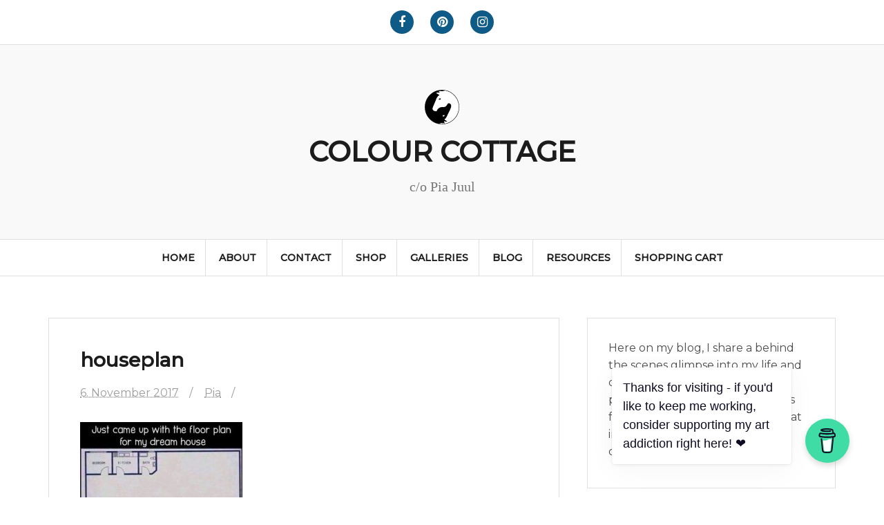

--- FILE ---
content_type: text/html; charset=UTF-8
request_url: https://colourcottage.com/if-i-were-to-move/houseplan/
body_size: 11526
content:
<!DOCTYPE html>
<html lang="en-US">
<head>
<meta charset="UTF-8">
<meta name="viewport" content="width=device-width, initial-scale=1">
<link rel="profile" href="http://gmpg.org/xfn/11">
<link rel="pingback" href="https://colourcottage.com/xmlrpc.php">

<title>houseplan &#8211; COLOUR COTTAGE</title>
<meta name='robots' content='max-image-preview:large' />
<link rel='dns-prefetch' href='//fonts.googleapis.com' />
<link rel="alternate" type="application/rss+xml" title="COLOUR COTTAGE &raquo; Feed" href="https://colourcottage.com/feed/" />
<link rel="alternate" type="application/rss+xml" title="COLOUR COTTAGE &raquo; Comments Feed" href="https://colourcottage.com/comments/feed/" />
<link rel="alternate" type="application/rss+xml" title="COLOUR COTTAGE &raquo; houseplan Comments Feed" href="https://colourcottage.com/if-i-were-to-move/houseplan/feed/" />
<link rel="alternate" title="oEmbed (JSON)" type="application/json+oembed" href="https://colourcottage.com/wp-json/oembed/1.0/embed?url=https%3A%2F%2Fcolourcottage.com%2Fif-i-were-to-move%2Fhouseplan%2F" />
<link rel="alternate" title="oEmbed (XML)" type="text/xml+oembed" href="https://colourcottage.com/wp-json/oembed/1.0/embed?url=https%3A%2F%2Fcolourcottage.com%2Fif-i-were-to-move%2Fhouseplan%2F&#038;format=xml" />
<style id='wp-img-auto-sizes-contain-inline-css' type='text/css'>
img:is([sizes=auto i],[sizes^="auto," i]){contain-intrinsic-size:3000px 1500px}
/*# sourceURL=wp-img-auto-sizes-contain-inline-css */
</style>
<style id='wp-emoji-styles-inline-css' type='text/css'>

	img.wp-smiley, img.emoji {
		display: inline !important;
		border: none !important;
		box-shadow: none !important;
		height: 1em !important;
		width: 1em !important;
		margin: 0 0.07em !important;
		vertical-align: -0.1em !important;
		background: none !important;
		padding: 0 !important;
	}
/*# sourceURL=wp-emoji-styles-inline-css */
</style>
<style id='wp-block-library-inline-css' type='text/css'>
:root{--wp-block-synced-color:#7a00df;--wp-block-synced-color--rgb:122,0,223;--wp-bound-block-color:var(--wp-block-synced-color);--wp-editor-canvas-background:#ddd;--wp-admin-theme-color:#007cba;--wp-admin-theme-color--rgb:0,124,186;--wp-admin-theme-color-darker-10:#006ba1;--wp-admin-theme-color-darker-10--rgb:0,107,160.5;--wp-admin-theme-color-darker-20:#005a87;--wp-admin-theme-color-darker-20--rgb:0,90,135;--wp-admin-border-width-focus:2px}@media (min-resolution:192dpi){:root{--wp-admin-border-width-focus:1.5px}}.wp-element-button{cursor:pointer}:root .has-very-light-gray-background-color{background-color:#eee}:root .has-very-dark-gray-background-color{background-color:#313131}:root .has-very-light-gray-color{color:#eee}:root .has-very-dark-gray-color{color:#313131}:root .has-vivid-green-cyan-to-vivid-cyan-blue-gradient-background{background:linear-gradient(135deg,#00d084,#0693e3)}:root .has-purple-crush-gradient-background{background:linear-gradient(135deg,#34e2e4,#4721fb 50%,#ab1dfe)}:root .has-hazy-dawn-gradient-background{background:linear-gradient(135deg,#faaca8,#dad0ec)}:root .has-subdued-olive-gradient-background{background:linear-gradient(135deg,#fafae1,#67a671)}:root .has-atomic-cream-gradient-background{background:linear-gradient(135deg,#fdd79a,#004a59)}:root .has-nightshade-gradient-background{background:linear-gradient(135deg,#330968,#31cdcf)}:root .has-midnight-gradient-background{background:linear-gradient(135deg,#020381,#2874fc)}:root{--wp--preset--font-size--normal:16px;--wp--preset--font-size--huge:42px}.has-regular-font-size{font-size:1em}.has-larger-font-size{font-size:2.625em}.has-normal-font-size{font-size:var(--wp--preset--font-size--normal)}.has-huge-font-size{font-size:var(--wp--preset--font-size--huge)}.has-text-align-center{text-align:center}.has-text-align-left{text-align:left}.has-text-align-right{text-align:right}.has-fit-text{white-space:nowrap!important}#end-resizable-editor-section{display:none}.aligncenter{clear:both}.items-justified-left{justify-content:flex-start}.items-justified-center{justify-content:center}.items-justified-right{justify-content:flex-end}.items-justified-space-between{justify-content:space-between}.screen-reader-text{border:0;clip-path:inset(50%);height:1px;margin:-1px;overflow:hidden;padding:0;position:absolute;width:1px;word-wrap:normal!important}.screen-reader-text:focus{background-color:#ddd;clip-path:none;color:#444;display:block;font-size:1em;height:auto;left:5px;line-height:normal;padding:15px 23px 14px;text-decoration:none;top:5px;width:auto;z-index:100000}html :where(.has-border-color){border-style:solid}html :where([style*=border-top-color]){border-top-style:solid}html :where([style*=border-right-color]){border-right-style:solid}html :where([style*=border-bottom-color]){border-bottom-style:solid}html :where([style*=border-left-color]){border-left-style:solid}html :where([style*=border-width]){border-style:solid}html :where([style*=border-top-width]){border-top-style:solid}html :where([style*=border-right-width]){border-right-style:solid}html :where([style*=border-bottom-width]){border-bottom-style:solid}html :where([style*=border-left-width]){border-left-style:solid}html :where(img[class*=wp-image-]){height:auto;max-width:100%}:where(figure){margin:0 0 1em}html :where(.is-position-sticky){--wp-admin--admin-bar--position-offset:var(--wp-admin--admin-bar--height,0px)}@media screen and (max-width:600px){html :where(.is-position-sticky){--wp-admin--admin-bar--position-offset:0px}}

/*# sourceURL=wp-block-library-inline-css */
</style><link rel='stylesheet' id='wc-blocks-style-css' href='https://colourcottage.com/wp-content/plugins/woocommerce/assets/client/blocks/wc-blocks.css?ver=wc-10.4.3' type='text/css' media='all' />
<style id='global-styles-inline-css' type='text/css'>
:root{--wp--preset--aspect-ratio--square: 1;--wp--preset--aspect-ratio--4-3: 4/3;--wp--preset--aspect-ratio--3-4: 3/4;--wp--preset--aspect-ratio--3-2: 3/2;--wp--preset--aspect-ratio--2-3: 2/3;--wp--preset--aspect-ratio--16-9: 16/9;--wp--preset--aspect-ratio--9-16: 9/16;--wp--preset--color--black: #000000;--wp--preset--color--cyan-bluish-gray: #abb8c3;--wp--preset--color--white: #ffffff;--wp--preset--color--pale-pink: #f78da7;--wp--preset--color--vivid-red: #cf2e2e;--wp--preset--color--luminous-vivid-orange: #ff6900;--wp--preset--color--luminous-vivid-amber: #fcb900;--wp--preset--color--light-green-cyan: #7bdcb5;--wp--preset--color--vivid-green-cyan: #00d084;--wp--preset--color--pale-cyan-blue: #8ed1fc;--wp--preset--color--vivid-cyan-blue: #0693e3;--wp--preset--color--vivid-purple: #9b51e0;--wp--preset--gradient--vivid-cyan-blue-to-vivid-purple: linear-gradient(135deg,rgb(6,147,227) 0%,rgb(155,81,224) 100%);--wp--preset--gradient--light-green-cyan-to-vivid-green-cyan: linear-gradient(135deg,rgb(122,220,180) 0%,rgb(0,208,130) 100%);--wp--preset--gradient--luminous-vivid-amber-to-luminous-vivid-orange: linear-gradient(135deg,rgb(252,185,0) 0%,rgb(255,105,0) 100%);--wp--preset--gradient--luminous-vivid-orange-to-vivid-red: linear-gradient(135deg,rgb(255,105,0) 0%,rgb(207,46,46) 100%);--wp--preset--gradient--very-light-gray-to-cyan-bluish-gray: linear-gradient(135deg,rgb(238,238,238) 0%,rgb(169,184,195) 100%);--wp--preset--gradient--cool-to-warm-spectrum: linear-gradient(135deg,rgb(74,234,220) 0%,rgb(151,120,209) 20%,rgb(207,42,186) 40%,rgb(238,44,130) 60%,rgb(251,105,98) 80%,rgb(254,248,76) 100%);--wp--preset--gradient--blush-light-purple: linear-gradient(135deg,rgb(255,206,236) 0%,rgb(152,150,240) 100%);--wp--preset--gradient--blush-bordeaux: linear-gradient(135deg,rgb(254,205,165) 0%,rgb(254,45,45) 50%,rgb(107,0,62) 100%);--wp--preset--gradient--luminous-dusk: linear-gradient(135deg,rgb(255,203,112) 0%,rgb(199,81,192) 50%,rgb(65,88,208) 100%);--wp--preset--gradient--pale-ocean: linear-gradient(135deg,rgb(255,245,203) 0%,rgb(182,227,212) 50%,rgb(51,167,181) 100%);--wp--preset--gradient--electric-grass: linear-gradient(135deg,rgb(202,248,128) 0%,rgb(113,206,126) 100%);--wp--preset--gradient--midnight: linear-gradient(135deg,rgb(2,3,129) 0%,rgb(40,116,252) 100%);--wp--preset--font-size--small: 13px;--wp--preset--font-size--medium: 20px;--wp--preset--font-size--large: 36px;--wp--preset--font-size--x-large: 42px;--wp--preset--spacing--20: 0.44rem;--wp--preset--spacing--30: 0.67rem;--wp--preset--spacing--40: 1rem;--wp--preset--spacing--50: 1.5rem;--wp--preset--spacing--60: 2.25rem;--wp--preset--spacing--70: 3.38rem;--wp--preset--spacing--80: 5.06rem;--wp--preset--shadow--natural: 6px 6px 9px rgba(0, 0, 0, 0.2);--wp--preset--shadow--deep: 12px 12px 50px rgba(0, 0, 0, 0.4);--wp--preset--shadow--sharp: 6px 6px 0px rgba(0, 0, 0, 0.2);--wp--preset--shadow--outlined: 6px 6px 0px -3px rgb(255, 255, 255), 6px 6px rgb(0, 0, 0);--wp--preset--shadow--crisp: 6px 6px 0px rgb(0, 0, 0);}:where(.is-layout-flex){gap: 0.5em;}:where(.is-layout-grid){gap: 0.5em;}body .is-layout-flex{display: flex;}.is-layout-flex{flex-wrap: wrap;align-items: center;}.is-layout-flex > :is(*, div){margin: 0;}body .is-layout-grid{display: grid;}.is-layout-grid > :is(*, div){margin: 0;}:where(.wp-block-columns.is-layout-flex){gap: 2em;}:where(.wp-block-columns.is-layout-grid){gap: 2em;}:where(.wp-block-post-template.is-layout-flex){gap: 1.25em;}:where(.wp-block-post-template.is-layout-grid){gap: 1.25em;}.has-black-color{color: var(--wp--preset--color--black) !important;}.has-cyan-bluish-gray-color{color: var(--wp--preset--color--cyan-bluish-gray) !important;}.has-white-color{color: var(--wp--preset--color--white) !important;}.has-pale-pink-color{color: var(--wp--preset--color--pale-pink) !important;}.has-vivid-red-color{color: var(--wp--preset--color--vivid-red) !important;}.has-luminous-vivid-orange-color{color: var(--wp--preset--color--luminous-vivid-orange) !important;}.has-luminous-vivid-amber-color{color: var(--wp--preset--color--luminous-vivid-amber) !important;}.has-light-green-cyan-color{color: var(--wp--preset--color--light-green-cyan) !important;}.has-vivid-green-cyan-color{color: var(--wp--preset--color--vivid-green-cyan) !important;}.has-pale-cyan-blue-color{color: var(--wp--preset--color--pale-cyan-blue) !important;}.has-vivid-cyan-blue-color{color: var(--wp--preset--color--vivid-cyan-blue) !important;}.has-vivid-purple-color{color: var(--wp--preset--color--vivid-purple) !important;}.has-black-background-color{background-color: var(--wp--preset--color--black) !important;}.has-cyan-bluish-gray-background-color{background-color: var(--wp--preset--color--cyan-bluish-gray) !important;}.has-white-background-color{background-color: var(--wp--preset--color--white) !important;}.has-pale-pink-background-color{background-color: var(--wp--preset--color--pale-pink) !important;}.has-vivid-red-background-color{background-color: var(--wp--preset--color--vivid-red) !important;}.has-luminous-vivid-orange-background-color{background-color: var(--wp--preset--color--luminous-vivid-orange) !important;}.has-luminous-vivid-amber-background-color{background-color: var(--wp--preset--color--luminous-vivid-amber) !important;}.has-light-green-cyan-background-color{background-color: var(--wp--preset--color--light-green-cyan) !important;}.has-vivid-green-cyan-background-color{background-color: var(--wp--preset--color--vivid-green-cyan) !important;}.has-pale-cyan-blue-background-color{background-color: var(--wp--preset--color--pale-cyan-blue) !important;}.has-vivid-cyan-blue-background-color{background-color: var(--wp--preset--color--vivid-cyan-blue) !important;}.has-vivid-purple-background-color{background-color: var(--wp--preset--color--vivid-purple) !important;}.has-black-border-color{border-color: var(--wp--preset--color--black) !important;}.has-cyan-bluish-gray-border-color{border-color: var(--wp--preset--color--cyan-bluish-gray) !important;}.has-white-border-color{border-color: var(--wp--preset--color--white) !important;}.has-pale-pink-border-color{border-color: var(--wp--preset--color--pale-pink) !important;}.has-vivid-red-border-color{border-color: var(--wp--preset--color--vivid-red) !important;}.has-luminous-vivid-orange-border-color{border-color: var(--wp--preset--color--luminous-vivid-orange) !important;}.has-luminous-vivid-amber-border-color{border-color: var(--wp--preset--color--luminous-vivid-amber) !important;}.has-light-green-cyan-border-color{border-color: var(--wp--preset--color--light-green-cyan) !important;}.has-vivid-green-cyan-border-color{border-color: var(--wp--preset--color--vivid-green-cyan) !important;}.has-pale-cyan-blue-border-color{border-color: var(--wp--preset--color--pale-cyan-blue) !important;}.has-vivid-cyan-blue-border-color{border-color: var(--wp--preset--color--vivid-cyan-blue) !important;}.has-vivid-purple-border-color{border-color: var(--wp--preset--color--vivid-purple) !important;}.has-vivid-cyan-blue-to-vivid-purple-gradient-background{background: var(--wp--preset--gradient--vivid-cyan-blue-to-vivid-purple) !important;}.has-light-green-cyan-to-vivid-green-cyan-gradient-background{background: var(--wp--preset--gradient--light-green-cyan-to-vivid-green-cyan) !important;}.has-luminous-vivid-amber-to-luminous-vivid-orange-gradient-background{background: var(--wp--preset--gradient--luminous-vivid-amber-to-luminous-vivid-orange) !important;}.has-luminous-vivid-orange-to-vivid-red-gradient-background{background: var(--wp--preset--gradient--luminous-vivid-orange-to-vivid-red) !important;}.has-very-light-gray-to-cyan-bluish-gray-gradient-background{background: var(--wp--preset--gradient--very-light-gray-to-cyan-bluish-gray) !important;}.has-cool-to-warm-spectrum-gradient-background{background: var(--wp--preset--gradient--cool-to-warm-spectrum) !important;}.has-blush-light-purple-gradient-background{background: var(--wp--preset--gradient--blush-light-purple) !important;}.has-blush-bordeaux-gradient-background{background: var(--wp--preset--gradient--blush-bordeaux) !important;}.has-luminous-dusk-gradient-background{background: var(--wp--preset--gradient--luminous-dusk) !important;}.has-pale-ocean-gradient-background{background: var(--wp--preset--gradient--pale-ocean) !important;}.has-electric-grass-gradient-background{background: var(--wp--preset--gradient--electric-grass) !important;}.has-midnight-gradient-background{background: var(--wp--preset--gradient--midnight) !important;}.has-small-font-size{font-size: var(--wp--preset--font-size--small) !important;}.has-medium-font-size{font-size: var(--wp--preset--font-size--medium) !important;}.has-large-font-size{font-size: var(--wp--preset--font-size--large) !important;}.has-x-large-font-size{font-size: var(--wp--preset--font-size--x-large) !important;}
/*# sourceURL=global-styles-inline-css */
</style>

<style id='classic-theme-styles-inline-css' type='text/css'>
/*! This file is auto-generated */
.wp-block-button__link{color:#fff;background-color:#32373c;border-radius:9999px;box-shadow:none;text-decoration:none;padding:calc(.667em + 2px) calc(1.333em + 2px);font-size:1.125em}.wp-block-file__button{background:#32373c;color:#fff;text-decoration:none}
/*# sourceURL=/wp-includes/css/classic-themes.min.css */
</style>
<link rel='stylesheet' id='woocommerce-layout-css' href='https://colourcottage.com/wp-content/plugins/woocommerce/assets/css/woocommerce-layout.css?ver=10.4.3' type='text/css' media='all' />
<link rel='stylesheet' id='woocommerce-smallscreen-css' href='https://colourcottage.com/wp-content/plugins/woocommerce/assets/css/woocommerce-smallscreen.css?ver=10.4.3' type='text/css' media='only screen and (max-width: 768px)' />
<link rel='stylesheet' id='woocommerce-general-css' href='https://colourcottage.com/wp-content/plugins/woocommerce/assets/css/woocommerce.css?ver=10.4.3' type='text/css' media='all' />
<style id='woocommerce-inline-inline-css' type='text/css'>
.woocommerce form .form-row .required { visibility: visible; }
/*# sourceURL=woocommerce-inline-inline-css */
</style>
<link rel='stylesheet' id='amadeus-bootstrap-css' href='https://colourcottage.com/wp-content/themes/amadeus/css/bootstrap/css/bootstrap.min.css?ver=1' type='text/css' media='all' />
<link rel='stylesheet' id='amadeus-body-fonts-css' href='//fonts.googleapis.com/css?family=Montserrat%3A400%2C500%2C400italic%2C500italic&#038;subset=latin%2Clatin-ext&#038;ver=6.9' type='text/css' media='all' />
<link rel='stylesheet' id='amadeus-headings-fonts-css' href='//fonts.googleapis.com/css?family=Montserrat+Display%3A400%2C500&#038;ver=6.9' type='text/css' media='all' />
<link rel='stylesheet' id='amadeus-style-css' href='https://colourcottage.com/wp-content/themes/amadeus/style.css?ver=6.9' type='text/css' media='all' />
<style id='amadeus-style-inline-css' type='text/css'>
.site-branding { padding:65px 0; }
.header-image { height:150px; }
@media only screen and (max-width: 1024px) { .header-image { height:100px; } }
.site-logo { max-width:50px; }
.custom-logo { max-width:50px; }
body, .widget a { color:#4c4c4c}
.social-navigation { background-color:#ffffff}
.social-navigation li a::before { background-color:#0e5b87}
.branding-wrapper { background-color:#f9f9f9}
.main-navigation { background-color:#ffffff}
.main-navigation a { color:#1c1c1c !important;}
.site-title a, .site-title a:hover { color:#1c1c1c !important;}
.site-description { color:#767676}
.entry-title, .entry-title a { color:#1c1c1c !important;}
.entry-meta, .entry-meta a, .entry-footer, .entry-footer a { color:#9d9d9d !important;}
.site-footer, .footer-widget-area { background-color:#f9f9f9}
body { font-family:'Montserrat', sans-serif;;}
h1, h2, h3, h4, h5, h6 { font-family:'Montserrat', sans-serif;}
.site-title { font-size:40px; }
.site-description { font-size:20px; }
h1 { font-size:28px; }
h2 { font-size:22px; }
h3 { font-size:18px; }
h4 { font-size:16px; }
h5 { font-size:14px; }
body { font-size:16px; }

/*# sourceURL=amadeus-style-inline-css */
</style>
<link rel='stylesheet' id='amadeus-font-awesome-css' href='https://colourcottage.com/wp-content/themes/amadeus/fonts/font-awesome.min.css?ver=6.9' type='text/css' media='all' />
<script type="text/javascript" src="https://colourcottage.com/wp-includes/js/jquery/jquery.min.js?ver=3.7.1" id="jquery-core-js"></script>
<script type="text/javascript" src="https://colourcottage.com/wp-includes/js/jquery/jquery-migrate.min.js?ver=3.4.1" id="jquery-migrate-js"></script>
<script type="text/javascript" src="https://colourcottage.com/wp-content/plugins/woocommerce/assets/js/jquery-blockui/jquery.blockUI.min.js?ver=2.7.0-wc.10.4.3" id="wc-jquery-blockui-js" defer="defer" data-wp-strategy="defer"></script>
<script type="text/javascript" id="wc-add-to-cart-js-extra">
/* <![CDATA[ */
var wc_add_to_cart_params = {"ajax_url":"/wp-admin/admin-ajax.php","wc_ajax_url":"/?wc-ajax=%%endpoint%%","i18n_view_cart":"View cart","cart_url":"https://colourcottage.com/shop/cart-2/","is_cart":"","cart_redirect_after_add":"no"};
//# sourceURL=wc-add-to-cart-js-extra
/* ]]> */
</script>
<script type="text/javascript" src="https://colourcottage.com/wp-content/plugins/woocommerce/assets/js/frontend/add-to-cart.min.js?ver=10.4.3" id="wc-add-to-cart-js" defer="defer" data-wp-strategy="defer"></script>
<script type="text/javascript" src="https://colourcottage.com/wp-content/plugins/woocommerce/assets/js/js-cookie/js.cookie.min.js?ver=2.1.4-wc.10.4.3" id="wc-js-cookie-js" defer="defer" data-wp-strategy="defer"></script>
<script type="text/javascript" id="woocommerce-js-extra">
/* <![CDATA[ */
var woocommerce_params = {"ajax_url":"/wp-admin/admin-ajax.php","wc_ajax_url":"/?wc-ajax=%%endpoint%%","i18n_password_show":"Show password","i18n_password_hide":"Hide password"};
//# sourceURL=woocommerce-js-extra
/* ]]> */
</script>
<script type="text/javascript" src="https://colourcottage.com/wp-content/plugins/woocommerce/assets/js/frontend/woocommerce.min.js?ver=10.4.3" id="woocommerce-js" defer="defer" data-wp-strategy="defer"></script>
<script type="text/javascript" src="https://colourcottage.com/wp-content/themes/amadeus/js/parallax.min.js?ver=1" id="amadeus-parallax-js"></script>
<script type="text/javascript" src="https://colourcottage.com/wp-content/themes/amadeus/js/jquery.slicknav.min.js?ver=1" id="amadeus-slicknav-js"></script>
<script type="text/javascript" src="https://colourcottage.com/wp-content/themes/amadeus/js/jquery.fitvids.min.js?ver=1" id="amadeus-fitvids-js"></script>
<script type="text/javascript" src="https://colourcottage.com/wp-content/themes/amadeus/js/scripts.js?ver=1" id="amadeus-scripts-js"></script>
<link rel="https://api.w.org/" href="https://colourcottage.com/wp-json/" /><link rel="alternate" title="JSON" type="application/json" href="https://colourcottage.com/wp-json/wp/v2/media/14837" /><link rel="EditURI" type="application/rsd+xml" title="RSD" href="https://colourcottage.com/xmlrpc.php?rsd" />
<meta name="generator" content="WordPress 6.9" />
<meta name="generator" content="WooCommerce 10.4.3" />
<link rel="canonical" href="https://colourcottage.com/if-i-were-to-move/houseplan/" />
<link rel='shortlink' href='https://colourcottage.com/?p=14837' />
<!--[if lt IE 9]>
<script src="https://colourcottage.com/wp-content/themes/amadeus/js/html5shiv.js"></script>
<![endif]-->
	<noscript><style>.woocommerce-product-gallery{ opacity: 1 !important; }</style></noscript>
				<style type="text/css">
				.header-image {
					background: url(https://colourcottage.com/wp-content/uploads/2018/09/IMG_4137.jpg) no-repeat;
					background-position: center top;
					background-attachment: fixed;
					background-size: cover;
				}
			</style>
			<style type="text/css" id="custom-background-css">
body.custom-background { background-color: #ffffff; }
</style>
	<link rel="icon" href="https://colourcottage.com/wp-content/uploads/2016/05/cropped-logo2005a-32x32.jpg" sizes="32x32" />
<link rel="icon" href="https://colourcottage.com/wp-content/uploads/2016/05/cropped-logo2005a-192x192.jpg" sizes="192x192" />
<link rel="apple-touch-icon" href="https://colourcottage.com/wp-content/uploads/2016/05/cropped-logo2005a-180x180.jpg" />
<meta name="msapplication-TileImage" content="https://colourcottage.com/wp-content/uploads/2016/05/cropped-logo2005a-270x270.jpg" />
		<style type="text/css" id="wp-custom-css">
			table tr td tbody {border:0px;}

.site-description {
	line-height: 1px;
	margin-bottom:10px;
}

.site-title {
	line-height: 40px;
	
}

.custom-logo {
		margin-bottom:20px;
}

a:link {text-decoration:underline dotted}

.site-title a {
	color: #1c1c1c;
	text-decoration: none;
}

.main-navigation a {
	display: block;
	color: #1c1c1c;
	text-decoration: none;
	-webkit-transition: all 0.4s;
	transition: all 0.4s;
}

.wp_cart_product_display_box{
max-width: 350px;
float: left;
margin:10px;
padding:5px;
}

/* Tooltip container */
.tooltip {
  position: relative;
  display: inline-block;
  border-bottom: 1px dotted black; /* If you want dots under the hoverable text */
}

/* Tooltip text */
.tooltip .tooltiptext {
  visibility: hidden;
  width: 120px;
  background-color: #555;
  color: #fff;
  text-align: center;
  padding: 5px 0;
  border-radius: 6px;

  /* Position the tooltip text */
  position: absolute;
  z-index: 1;
  bottom: 125%;
  left: 100%;
  margin-left: -60px;

  /* Fade in tooltip */
  opacity: 0;
  transition: opacity 0.3s;
}

/* Tooltip arrow */
.tooltip .tooltiptext::after {
  content: "";
  position: absolute;
  top: 100%;
  left: 50%;
  margin-left: -5px;
  border-width: 5px;
  border-style: solid;
  border-color: #555 transparent transparent transparent;
}

/* Show the tooltip text when you mouse over the tooltip container */
.tooltip:hover .tooltiptext {
  visibility: visible;
  opacity: 1;
} 


/*full with portoflio*/
.single-jetpack-portfolio div#primary {
    width: 100%;
}

.woocommerce .content-area {
      width: 100%;

 }
 .woocommerce .widget-area {
      display: none;
 }

.woocommerce .hentry
{
	padding:30px;
}		</style>
			
<script data-name="BMC-Widget" data-cfasync="false" src="https://cdnjs.buymeacoffee.com/1.0.0/widget.prod.min.js" data-id="colourcottage" data-description="Support me on Buy me a coffee!" data-message="Thanks for visiting - if you'd like to keep me working, consider supporting my art addiction right here! ❤" data-color="#40DCA5" data-position="Right" data-x_margin="50" data-y_margin="50"></script>
	
</head>

<body class="attachment wp-singular attachment-template-default single single-attachment postid-14837 attachmentid-14837 attachment-jpeg custom-background wp-custom-logo wp-theme-amadeus theme-amadeus woocommerce-no-js group-blog">
<div id="page" class="hfeed site">
	<a class="skip-link screen-reader-text" href="#content">Skip to content</a>

	<header id="masthead" class="site-header clearfix" role="banner">

				<nav class="social-navigation clearfix">
			<div class="container">
				<div class="menu-social-container"><ul id="menu-social" class="menu clearfix"><li id="menu-item-508" class="menu-item menu-item-type-custom menu-item-object-custom menu-item-508"><a href="http://facebook.com/farvehytten"><span class="screen-reader-text">Facebook</span></a></li>
<li id="menu-item-509" class="menu-item menu-item-type-custom menu-item-object-custom menu-item-509"><a href="http://pinterest.com/colourcottage"><span class="screen-reader-text">Pinterest</span></a></li>
<li id="menu-item-510" class="menu-item menu-item-type-custom menu-item-object-custom menu-item-510"><a href="http://instagram.com/colourcottage"><span class="screen-reader-text">Instagram</span></a></li>
</ul></div>			</div>
		</nav>
			

				

		<div class="branding-wrapper">
			<div class="container">
				<div class="site-branding">
					<a href="https://colourcottage.com/" class="custom-logo-link" rel="home"><img width="50" height="50" src="https://colourcottage.com/wp-content/uploads/2019/05/logo2005a50.png" class="custom-logo" alt="COLOUR COTTAGE" decoding="async" /></a>
						<h1 class="site-title"><a href="https://colourcottage.com/" rel="home">COLOUR COTTAGE</a></h1>
						<h2 class="site-description">c/o Pia Juul</h2>

										</div><!-- .site-branding -->
			</div>
		</div>

				<nav id="site-navigation" class="main-navigation" role="navigation">
			<div class="container">
			<div class="menu-primary-container"><ul id="primary-menu" class="menu"><li id="menu-item-16563" class="menu-item menu-item-type-custom menu-item-object-custom menu-item-16563"><a href="/">Home</a></li>
<li id="menu-item-16515" class="menu-item menu-item-type-custom menu-item-object-custom menu-item-has-children menu-item-16515"><a href="http://colourcottage.com/about/">About</a>
<ul class="sub-menu">
	<li id="menu-item-16581" class="menu-item menu-item-type-post_type menu-item-object-page menu-item-16581"><a href="https://colourcottage.com/about/">Pia @ Colour Cottage</a></li>
	<li id="menu-item-16582" class="menu-item menu-item-type-post_type menu-item-object-page menu-item-16582"><a href="https://colourcottage.com/about/statement/">Artist statement</a></li>
	<li id="menu-item-16792" class="menu-item menu-item-type-post_type menu-item-object-page menu-item-16792"><a href="https://colourcottage.com/?page_id=16783">Newsletter</a></li>
	<li id="menu-item-16584" class="menu-item menu-item-type-post_type menu-item-object-page menu-item-16584"><a href="https://colourcottage.com/shop/shop-info/">Shop info</a></li>
	<li id="menu-item-16549" class="menu-item menu-item-type-post_type menu-item-object-page menu-item-16549"><a href="https://colourcottage.com/shop/terms/">Terms</a></li>
</ul>
</li>
<li id="menu-item-16585" class="menu-item menu-item-type-post_type menu-item-object-page menu-item-16585"><a href="https://colourcottage.com/contact/">Contact</a></li>
<li id="menu-item-17965" class="menu-item menu-item-type-post_type menu-item-object-page menu-item-17965"><a href="https://colourcottage.com/shop/">Shop</a></li>
<li id="menu-item-18204" class="menu-item menu-item-type-post_type menu-item-object-page menu-item-18204"><a href="https://colourcottage.com/galleries/">Galleries</a></li>
<li id="menu-item-16589" class="menu-item menu-item-type-post_type menu-item-object-page current_page_parent menu-item-16589"><a href="https://colourcottage.com/blog/">Blog</a></li>
<li id="menu-item-16505" class="menu-item menu-item-type-custom menu-item-object-custom menu-item-has-children menu-item-16505"><a href="/">Resources</a>
<ul class="sub-menu">
	<li id="menu-item-16586" class="menu-item menu-item-type-post_type menu-item-object-page menu-item-16586"><a href="https://colourcottage.com/links/">Links</a></li>
	<li id="menu-item-16507" class="menu-item menu-item-type-post_type menu-item-object-page menu-item-16507"><a href="https://colourcottage.com/resources/natural-art-links/">Natural Art Links</a></li>
	<li id="menu-item-16506" class="menu-item menu-item-type-post_type menu-item-object-page menu-item-16506"><a href="https://colourcottage.com/resources/wax-and-oil/">Wax Resources</a></li>
	<li id="menu-item-16588" class="menu-item menu-item-type-post_type menu-item-object-page menu-item-16588"><a href="https://colourcottage.com/dye-plant-list/">Dye plant list</a></li>
	<li id="menu-item-16587" class="menu-item menu-item-type-post_type menu-item-object-page menu-item-16587"><a href="https://colourcottage.com/nettle-page/">The Nettle Page</a></li>
</ul>
</li>
<li id="menu-item-17972" class="menu-item menu-item-type-post_type menu-item-object-page menu-item-17972"><a href="https://colourcottage.com/shop/cart-2/">Shopping Cart</a></li>
</ul></div>			</div>
		</nav><!-- #site-navigation -->
		<nav class="mobile-nav"></nav>
		
	</header><!-- #masthead -->

	
	<div id="content" class="site-content container">
		
	

	<div id="primary" class="content-area">
		<main id="main" class="site-main" role="main">

		
			
<article id="post-14837" class="post-14837 attachment type-attachment status-inherit hentry amadeus-image-hidden">
		

	<div class="post-inner">	
		<header class="entry-header">
			<h1 class="entry-title">houseplan</h1>
			<div class="entry-meta">
				<span class="posted-on"><a href="https://colourcottage.com/if-i-were-to-move/houseplan/" rel="bookmark"><time class="entry-date published updated" datetime="2017-11-06T07:39:13+01:00">6. November 2017</time></a></span><span class="byline"> <span class="author vcard"><a class="url fn n" href="https://colourcottage.com/author/pia/">Pia</a></span></span>			</div><!-- .entry-meta -->
		</header><!-- .entry-header -->

		<div class="entry-content">
			<p class="attachment"><a href='https://colourcottage.com/wp-content/uploads/2017/11/houseplan.jpg'><img fetchpriority="high" decoding="async" width="235" height="300" src="https://colourcottage.com/wp-content/uploads/2017/11/houseplan-235x300.jpg" class="attachment-medium size-medium" alt="" srcset="https://colourcottage.com/wp-content/uploads/2017/11/houseplan-235x300.jpg 235w, https://colourcottage.com/wp-content/uploads/2017/11/houseplan-118x150.jpg 118w, https://colourcottage.com/wp-content/uploads/2017/11/houseplan.jpg 564w" sizes="(max-width: 235px) 100vw, 235px" /></a></p>
					</div><!-- .entry-content -->

		<footer class="entry-footer">
					</footer><!-- .entry-footer -->
	</div>	
</article><!-- #post-## -->

			
	<nav class="navigation post-navigation" aria-label="Posts">
		<h2 class="screen-reader-text">Post navigation</h2>
		<div class="nav-links"><div class="nav-previous"><a href="https://colourcottage.com/if-i-were-to-move/" rel="prev">If I were to move</a></div></div>
	</nav>
			
<div id="comments" class="comments-area">

	
	
		<div id="respond" class="comment-respond">
		<h3 id="reply-title" class="comment-reply-title">Leave a Reply <small><a rel="nofollow" id="cancel-comment-reply-link" href="/if-i-were-to-move/houseplan/#respond" style="display:none;">Cancel reply</a></small></h3><p class="must-log-in">You must be <a href="https://colourcottage.com/wp-login.php?redirect_to=https%3A%2F%2Fcolourcottage.com%2Fif-i-were-to-move%2Fhouseplan%2F">logged in</a> to post a comment.</p>	</div><!-- #respond -->
	
</div><!-- #comments -->

		
		</main><!-- #main -->
	</div><!-- #primary -->


<div id="secondary" class="widget-area" role="complementary">
	<aside id="text-2" class="widget widget_text">			<div class="textwidget"><p>Here on my blog, I share a behind the scenes glimpse into my life and creative process, including new paintings, weaving, dyeing, scenes from the studio, art and books that inspire me, and my current obsessions.</p>
</div>
		</aside><aside id="search-2" class="widget widget_search"><form role="search" method="get" class="search-form" action="https://colourcottage.com/">
				<label>
					<span class="screen-reader-text">Search for:</span>
					<input type="search" class="search-field" placeholder="Search &hellip;" value="" name="s" />
				</label>
				<input type="submit" class="search-submit" value="Search" />
			</form></aside><aside id="categories-2" class="widget widget_categories"><h4 class="widget-title">Blog topics:</h4><form action="https://colourcottage.com" method="get"><label class="screen-reader-text" for="cat">Blog topics:</label><select  name='cat' id='cat' class='postform'>
	<option value='-1'>Select Category</option>
	<option class="level-0" value="53">Archery</option>
	<option class="level-0" value="55">Chit Chat</option>
	<option class="level-1" value="80">&nbsp;&nbsp;&nbsp;Books &amp; reading</option>
	<option class="level-1" value="57">&nbsp;&nbsp;&nbsp;Farm Life</option>
	<option class="level-2" value="82">&nbsp;&nbsp;&nbsp;&nbsp;&nbsp;&nbsp;Critters</option>
	<option class="level-2" value="60">&nbsp;&nbsp;&nbsp;&nbsp;&nbsp;&nbsp;Garden</option>
	<option class="level-1" value="61">&nbsp;&nbsp;&nbsp;Links</option>
	<option class="level-1" value="67">&nbsp;&nbsp;&nbsp;Reviews</option>
	<option class="level-1" value="71">&nbsp;&nbsp;&nbsp;Thoughts</option>
	<option class="level-2" value="86">&nbsp;&nbsp;&nbsp;&nbsp;&nbsp;&nbsp;Keywords</option>
	<option class="level-0" value="56">Digital</option>
	<option class="level-0" value="58">Food</option>
	<option class="level-0" value="59">Gallery</option>
	<option class="level-0" value="18">I vÃ¦rkstedet</option>
	<option class="level-0" value="62">Painting</option>
	<option class="level-0" value="63">PÃ¥ dansk</option>
	<option class="level-0" value="64">Photography</option>
	<option class="level-1" value="79">&nbsp;&nbsp;&nbsp;animals</option>
	<option class="level-1" value="88">&nbsp;&nbsp;&nbsp;landscape</option>
	<option class="level-1" value="89">&nbsp;&nbsp;&nbsp;macro</option>
	<option class="level-1" value="90">&nbsp;&nbsp;&nbsp;Misc.</option>
	<option class="level-1" value="93">&nbsp;&nbsp;&nbsp;People</option>
	<option class="level-1" value="65">&nbsp;&nbsp;&nbsp;plants</option>
	<option class="level-1" value="73">&nbsp;&nbsp;&nbsp;travel</option>
	<option class="level-0" value="66">Process</option>
	<option class="level-0" value="1054">Sculpture</option>
	<option class="level-0" value="68">Shop</option>
	<option class="level-0" value="69">Show-and-tell</option>
	<option class="level-0" value="70">The Other Blog</option>
	<option class="level-0" value="72">Tools</option>
	<option class="level-0" value="74">Tutorial</option>
	<option class="level-0" value="75">Uncategorized</option>
	<option class="level-0" value="76">Writing</option>
	<option class="level-1" value="98">&nbsp;&nbsp;&nbsp;Travels with Charlie</option>
	<option class="level-0" value="77">Yarn and Fiber</option>
	<option class="level-1" value="78">&nbsp;&nbsp;&nbsp;Acid Dyeing</option>
	<option class="level-1" value="85">&nbsp;&nbsp;&nbsp;Felting</option>
	<option class="level-1" value="87">&nbsp;&nbsp;&nbsp;Knitting</option>
	<option class="level-1" value="94">&nbsp;&nbsp;&nbsp;Plant Dyeing</option>
	<option class="level-1" value="95">&nbsp;&nbsp;&nbsp;Sewing</option>
	<option class="level-1" value="96">&nbsp;&nbsp;&nbsp;Spinning</option>
	<option class="level-1" value="99">&nbsp;&nbsp;&nbsp;Weaving</option>
</select>
</form><script type="text/javascript">
/* <![CDATA[ */

( ( dropdownId ) => {
	const dropdown = document.getElementById( dropdownId );
	function onSelectChange() {
		setTimeout( () => {
			if ( 'escape' === dropdown.dataset.lastkey ) {
				return;
			}
			if ( dropdown.value && parseInt( dropdown.value ) > 0 && dropdown instanceof HTMLSelectElement ) {
				dropdown.parentElement.submit();
			}
		}, 250 );
	}
	function onKeyUp( event ) {
		if ( 'Escape' === event.key ) {
			dropdown.dataset.lastkey = 'escape';
		} else {
			delete dropdown.dataset.lastkey;
		}
	}
	function onClick() {
		delete dropdown.dataset.lastkey;
	}
	dropdown.addEventListener( 'keyup', onKeyUp );
	dropdown.addEventListener( 'click', onClick );
	dropdown.addEventListener( 'change', onSelectChange );
})( "cat" );

//# sourceURL=WP_Widget_Categories%3A%3Awidget
/* ]]> */
</script>
</aside><aside id="archives-2" class="widget widget_archive"><h4 class="widget-title">Month by month</h4>		<label class="screen-reader-text" for="archives-dropdown-2">Month by month</label>
		<select id="archives-dropdown-2" name="archive-dropdown">
			
			<option value="">Select Month</option>
				<option value='https://colourcottage.com/2025/12/'> December 2025 </option>
	<option value='https://colourcottage.com/2021/12/'> December 2021 </option>
	<option value='https://colourcottage.com/2021/01/'> January 2021 </option>
	<option value='https://colourcottage.com/2020/11/'> November 2020 </option>
	<option value='https://colourcottage.com/2020/09/'> September 2020 </option>
	<option value='https://colourcottage.com/2020/01/'> January 2020 </option>
	<option value='https://colourcottage.com/2019/07/'> July 2019 </option>
	<option value='https://colourcottage.com/2019/02/'> February 2019 </option>
	<option value='https://colourcottage.com/2018/12/'> December 2018 </option>
	<option value='https://colourcottage.com/2018/10/'> October 2018 </option>
	<option value='https://colourcottage.com/2018/09/'> September 2018 </option>
	<option value='https://colourcottage.com/2018/08/'> August 2018 </option>
	<option value='https://colourcottage.com/2018/07/'> July 2018 </option>
	<option value='https://colourcottage.com/2018/06/'> June 2018 </option>
	<option value='https://colourcottage.com/2018/05/'> May 2018 </option>
	<option value='https://colourcottage.com/2018/04/'> April 2018 </option>
	<option value='https://colourcottage.com/2018/03/'> March 2018 </option>
	<option value='https://colourcottage.com/2018/02/'> February 2018 </option>
	<option value='https://colourcottage.com/2018/01/'> January 2018 </option>
	<option value='https://colourcottage.com/2017/12/'> December 2017 </option>
	<option value='https://colourcottage.com/2017/11/'> November 2017 </option>
	<option value='https://colourcottage.com/2017/10/'> October 2017 </option>
	<option value='https://colourcottage.com/2017/09/'> September 2017 </option>
	<option value='https://colourcottage.com/2017/08/'> August 2017 </option>
	<option value='https://colourcottage.com/2017/07/'> July 2017 </option>
	<option value='https://colourcottage.com/2017/06/'> June 2017 </option>
	<option value='https://colourcottage.com/2017/05/'> May 2017 </option>
	<option value='https://colourcottage.com/2017/04/'> April 2017 </option>
	<option value='https://colourcottage.com/2017/03/'> March 2017 </option>
	<option value='https://colourcottage.com/2017/02/'> February 2017 </option>
	<option value='https://colourcottage.com/2017/01/'> January 2017 </option>
	<option value='https://colourcottage.com/2016/12/'> December 2016 </option>
	<option value='https://colourcottage.com/2016/11/'> November 2016 </option>
	<option value='https://colourcottage.com/2016/10/'> October 2016 </option>
	<option value='https://colourcottage.com/2016/09/'> September 2016 </option>
	<option value='https://colourcottage.com/2016/08/'> August 2016 </option>
	<option value='https://colourcottage.com/2016/07/'> July 2016 </option>
	<option value='https://colourcottage.com/2016/06/'> June 2016 </option>
	<option value='https://colourcottage.com/2016/05/'> May 2016 </option>
	<option value='https://colourcottage.com/2016/04/'> April 2016 </option>
	<option value='https://colourcottage.com/2016/03/'> March 2016 </option>
	<option value='https://colourcottage.com/2016/02/'> February 2016 </option>
	<option value='https://colourcottage.com/2016/01/'> January 2016 </option>
	<option value='https://colourcottage.com/2015/12/'> December 2015 </option>
	<option value='https://colourcottage.com/2015/11/'> November 2015 </option>
	<option value='https://colourcottage.com/2015/10/'> October 2015 </option>
	<option value='https://colourcottage.com/2015/09/'> September 2015 </option>
	<option value='https://colourcottage.com/2015/08/'> August 2015 </option>
	<option value='https://colourcottage.com/2015/07/'> July 2015 </option>
	<option value='https://colourcottage.com/2015/06/'> June 2015 </option>
	<option value='https://colourcottage.com/2015/05/'> May 2015 </option>
	<option value='https://colourcottage.com/2015/04/'> April 2015 </option>
	<option value='https://colourcottage.com/2015/03/'> March 2015 </option>
	<option value='https://colourcottage.com/2015/02/'> February 2015 </option>
	<option value='https://colourcottage.com/2015/01/'> January 2015 </option>
	<option value='https://colourcottage.com/2014/12/'> December 2014 </option>
	<option value='https://colourcottage.com/2014/11/'> November 2014 </option>
	<option value='https://colourcottage.com/2014/10/'> October 2014 </option>
	<option value='https://colourcottage.com/2014/09/'> September 2014 </option>
	<option value='https://colourcottage.com/2014/08/'> August 2014 </option>
	<option value='https://colourcottage.com/2014/07/'> July 2014 </option>
	<option value='https://colourcottage.com/2014/06/'> June 2014 </option>
	<option value='https://colourcottage.com/2014/05/'> May 2014 </option>
	<option value='https://colourcottage.com/2014/04/'> April 2014 </option>
	<option value='https://colourcottage.com/2014/03/'> March 2014 </option>
	<option value='https://colourcottage.com/2014/02/'> February 2014 </option>
	<option value='https://colourcottage.com/2014/01/'> January 2014 </option>
	<option value='https://colourcottage.com/2013/12/'> December 2013 </option>
	<option value='https://colourcottage.com/2013/11/'> November 2013 </option>
	<option value='https://colourcottage.com/2013/10/'> October 2013 </option>
	<option value='https://colourcottage.com/2013/09/'> September 2013 </option>
	<option value='https://colourcottage.com/2013/08/'> August 2013 </option>
	<option value='https://colourcottage.com/2013/07/'> July 2013 </option>
	<option value='https://colourcottage.com/2013/06/'> June 2013 </option>
	<option value='https://colourcottage.com/2013/05/'> May 2013 </option>
	<option value='https://colourcottage.com/2013/04/'> April 2013 </option>
	<option value='https://colourcottage.com/2013/03/'> March 2013 </option>
	<option value='https://colourcottage.com/2013/02/'> February 2013 </option>
	<option value='https://colourcottage.com/2013/01/'> January 2013 </option>
	<option value='https://colourcottage.com/2012/12/'> December 2012 </option>
	<option value='https://colourcottage.com/2012/11/'> November 2012 </option>
	<option value='https://colourcottage.com/2012/10/'> October 2012 </option>
	<option value='https://colourcottage.com/2012/09/'> September 2012 </option>
	<option value='https://colourcottage.com/2012/08/'> August 2012 </option>
	<option value='https://colourcottage.com/2012/07/'> July 2012 </option>
	<option value='https://colourcottage.com/2012/06/'> June 2012 </option>

		</select>

			<script type="text/javascript">
/* <![CDATA[ */

( ( dropdownId ) => {
	const dropdown = document.getElementById( dropdownId );
	function onSelectChange() {
		setTimeout( () => {
			if ( 'escape' === dropdown.dataset.lastkey ) {
				return;
			}
			if ( dropdown.value ) {
				document.location.href = dropdown.value;
			}
		}, 250 );
	}
	function onKeyUp( event ) {
		if ( 'Escape' === event.key ) {
			dropdown.dataset.lastkey = 'escape';
		} else {
			delete dropdown.dataset.lastkey;
		}
	}
	function onClick() {
		delete dropdown.dataset.lastkey;
	}
	dropdown.addEventListener( 'keyup', onKeyUp );
	dropdown.addEventListener( 'click', onClick );
	dropdown.addEventListener( 'change', onSelectChange );
})( "archives-dropdown-2" );

//# sourceURL=WP_Widget_Archives%3A%3Awidget
/* ]]> */
</script>
</aside></div><!-- #secondary -->

	</div><!-- #content -->

			
<div id="sidebar-footer" class="footer-widget-area clearfix" role="complementary">
	<div class="container">
							<div class="sidebar-column col-md-4 col-sm-4">
				<aside id="woocommerce_widget_cart-2" class="widget woocommerce widget_shopping_cart"><h4 class="widget-title">Shopping Cart</h4><div class="widget_shopping_cart_content"></div></aside>			</div>
						<div class="sidebar-column col-md-4 col-sm-4">
							</div>
			</div>
</div>
	
	<footer id="colophon" class="site-footer" role="contentinfo">
		<div class="scroll-container">
			<a href="#" class="scrolltop"><i class="fa fa-chevron-up"></i></a>
		</div>
		<div class="site-info container">
			<a href="http://wordpress.org/" rel="nofollow">Proudly powered by WordPress</a><span class="sep"> | </span>Theme: <a href="http://themeisle.com/themes/amadeus/" rel="nofollow">Amadeus</a> by Themeisle.		</div><!-- .site-info -->
	</footer><!-- #colophon -->
</div><!-- #page -->

<script type="speculationrules">
{"prefetch":[{"source":"document","where":{"and":[{"href_matches":"/*"},{"not":{"href_matches":["/wp-*.php","/wp-admin/*","/wp-content/uploads/*","/wp-content/*","/wp-content/plugins/*","/wp-content/themes/amadeus/*","/*\\?(.+)"]}},{"not":{"selector_matches":"a[rel~=\"nofollow\"]"}},{"not":{"selector_matches":".no-prefetch, .no-prefetch a"}}]},"eagerness":"conservative"}]}
</script>
	<script type='text/javascript'>
		(function () {
			var c = document.body.className;
			c = c.replace(/woocommerce-no-js/, 'woocommerce-js');
			document.body.className = c;
		})();
	</script>
	<script type="text/javascript" src="https://colourcottage.com/wp-content/themes/amadeus/js/navigation.js?ver=20120206" id="amadeus-navigation-js"></script>
<script type="text/javascript" src="https://colourcottage.com/wp-content/themes/amadeus/js/skip-link-focus-fix.js?ver=20130115" id="amadeus-skip-link-focus-fix-js"></script>
<script type="text/javascript" src="https://colourcottage.com/wp-includes/js/comment-reply.min.js?ver=6.9" id="comment-reply-js" async="async" data-wp-strategy="async" fetchpriority="low"></script>
<script type="text/javascript" src="https://colourcottage.com/wp-content/plugins/woocommerce/assets/js/sourcebuster/sourcebuster.min.js?ver=10.4.3" id="sourcebuster-js-js"></script>
<script type="text/javascript" id="wc-order-attribution-js-extra">
/* <![CDATA[ */
var wc_order_attribution = {"params":{"lifetime":1.0e-5,"session":30,"base64":false,"ajaxurl":"https://colourcottage.com/wp-admin/admin-ajax.php","prefix":"wc_order_attribution_","allowTracking":true},"fields":{"source_type":"current.typ","referrer":"current_add.rf","utm_campaign":"current.cmp","utm_source":"current.src","utm_medium":"current.mdm","utm_content":"current.cnt","utm_id":"current.id","utm_term":"current.trm","utm_source_platform":"current.plt","utm_creative_format":"current.fmt","utm_marketing_tactic":"current.tct","session_entry":"current_add.ep","session_start_time":"current_add.fd","session_pages":"session.pgs","session_count":"udata.vst","user_agent":"udata.uag"}};
//# sourceURL=wc-order-attribution-js-extra
/* ]]> */
</script>
<script type="text/javascript" src="https://colourcottage.com/wp-content/plugins/woocommerce/assets/js/frontend/order-attribution.min.js?ver=10.4.3" id="wc-order-attribution-js"></script>
<script type="text/javascript" id="wc-cart-fragments-js-extra">
/* <![CDATA[ */
var wc_cart_fragments_params = {"ajax_url":"/wp-admin/admin-ajax.php","wc_ajax_url":"/?wc-ajax=%%endpoint%%","cart_hash_key":"wc_cart_hash_c33e58b80aed66293e901ee7a6479f52","fragment_name":"wc_fragments_c33e58b80aed66293e901ee7a6479f52","request_timeout":"5000"};
//# sourceURL=wc-cart-fragments-js-extra
/* ]]> */
</script>
<script type="text/javascript" src="https://colourcottage.com/wp-content/plugins/woocommerce/assets/js/frontend/cart-fragments.min.js?ver=10.4.3" id="wc-cart-fragments-js" defer="defer" data-wp-strategy="defer"></script>
<script id="wp-emoji-settings" type="application/json">
{"baseUrl":"https://s.w.org/images/core/emoji/17.0.2/72x72/","ext":".png","svgUrl":"https://s.w.org/images/core/emoji/17.0.2/svg/","svgExt":".svg","source":{"concatemoji":"https://colourcottage.com/wp-includes/js/wp-emoji-release.min.js?ver=6.9"}}
</script>
<script type="module">
/* <![CDATA[ */
/*! This file is auto-generated */
const a=JSON.parse(document.getElementById("wp-emoji-settings").textContent),o=(window._wpemojiSettings=a,"wpEmojiSettingsSupports"),s=["flag","emoji"];function i(e){try{var t={supportTests:e,timestamp:(new Date).valueOf()};sessionStorage.setItem(o,JSON.stringify(t))}catch(e){}}function c(e,t,n){e.clearRect(0,0,e.canvas.width,e.canvas.height),e.fillText(t,0,0);t=new Uint32Array(e.getImageData(0,0,e.canvas.width,e.canvas.height).data);e.clearRect(0,0,e.canvas.width,e.canvas.height),e.fillText(n,0,0);const a=new Uint32Array(e.getImageData(0,0,e.canvas.width,e.canvas.height).data);return t.every((e,t)=>e===a[t])}function p(e,t){e.clearRect(0,0,e.canvas.width,e.canvas.height),e.fillText(t,0,0);var n=e.getImageData(16,16,1,1);for(let e=0;e<n.data.length;e++)if(0!==n.data[e])return!1;return!0}function u(e,t,n,a){switch(t){case"flag":return n(e,"\ud83c\udff3\ufe0f\u200d\u26a7\ufe0f","\ud83c\udff3\ufe0f\u200b\u26a7\ufe0f")?!1:!n(e,"\ud83c\udde8\ud83c\uddf6","\ud83c\udde8\u200b\ud83c\uddf6")&&!n(e,"\ud83c\udff4\udb40\udc67\udb40\udc62\udb40\udc65\udb40\udc6e\udb40\udc67\udb40\udc7f","\ud83c\udff4\u200b\udb40\udc67\u200b\udb40\udc62\u200b\udb40\udc65\u200b\udb40\udc6e\u200b\udb40\udc67\u200b\udb40\udc7f");case"emoji":return!a(e,"\ud83e\u1fac8")}return!1}function f(e,t,n,a){let r;const o=(r="undefined"!=typeof WorkerGlobalScope&&self instanceof WorkerGlobalScope?new OffscreenCanvas(300,150):document.createElement("canvas")).getContext("2d",{willReadFrequently:!0}),s=(o.textBaseline="top",o.font="600 32px Arial",{});return e.forEach(e=>{s[e]=t(o,e,n,a)}),s}function r(e){var t=document.createElement("script");t.src=e,t.defer=!0,document.head.appendChild(t)}a.supports={everything:!0,everythingExceptFlag:!0},new Promise(t=>{let n=function(){try{var e=JSON.parse(sessionStorage.getItem(o));if("object"==typeof e&&"number"==typeof e.timestamp&&(new Date).valueOf()<e.timestamp+604800&&"object"==typeof e.supportTests)return e.supportTests}catch(e){}return null}();if(!n){if("undefined"!=typeof Worker&&"undefined"!=typeof OffscreenCanvas&&"undefined"!=typeof URL&&URL.createObjectURL&&"undefined"!=typeof Blob)try{var e="postMessage("+f.toString()+"("+[JSON.stringify(s),u.toString(),c.toString(),p.toString()].join(",")+"));",a=new Blob([e],{type:"text/javascript"});const r=new Worker(URL.createObjectURL(a),{name:"wpTestEmojiSupports"});return void(r.onmessage=e=>{i(n=e.data),r.terminate(),t(n)})}catch(e){}i(n=f(s,u,c,p))}t(n)}).then(e=>{for(const n in e)a.supports[n]=e[n],a.supports.everything=a.supports.everything&&a.supports[n],"flag"!==n&&(a.supports.everythingExceptFlag=a.supports.everythingExceptFlag&&a.supports[n]);var t;a.supports.everythingExceptFlag=a.supports.everythingExceptFlag&&!a.supports.flag,a.supports.everything||((t=a.source||{}).concatemoji?r(t.concatemoji):t.wpemoji&&t.twemoji&&(r(t.twemoji),r(t.wpemoji)))});
//# sourceURL=https://colourcottage.com/wp-includes/js/wp-emoji-loader.min.js
/* ]]> */
</script>

</body>
</html>
